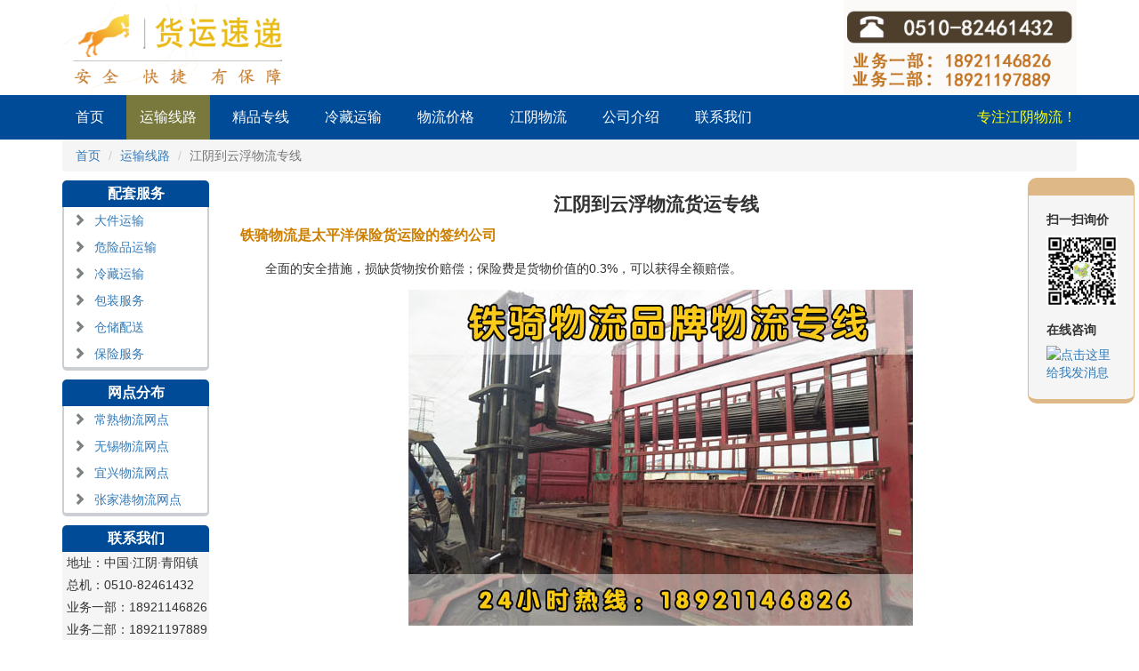

--- FILE ---
content_type: text/html
request_url: http://www.tianliwuliu.com/Guangdong/jyYunfu.htm
body_size: 5756
content:
<!DOCTYPE html>
<html>
<head>
<meta charset="utf-8">
<meta http-equiv="X-UA-Compatible" content="IE=edge">
<meta name="viewport" content="width=device-width, initial-scale=1">
<link rel="shortcut icon" href="../loge.ico" type="image/x-icon">
<link rel="icon" href="../loge.ico" type="image/x-icon">
<title>江阴到云浮物流公司-铁骑物流</title>
<meta name="keywords" content="江阴到云浮物流公司|江阴到云浮货运公司|江阴到云浮专线|江阴到云浮物流" />
<meta name="description" content="江阴到云浮物流货运专线是铁骑物流公司精品专线之一，地址：江阴青阳镇，电话：0510-82461432,2022年8月更新价格查询主营:冷藏运输、大件运输、轿车托运、长途搬家、危险品运输、行李托运、整车运输。是太平洋保险定点合作公司，天天发车，安全，快捷，通过公司最新GPS和定位器24小时实时货物跟踪查询。" />
<link rel="shortcut icon" href="../favicon.ico" type="image/x-icon" />
<link href="../css/bootstrap.min.css" rel="stylesheet">
<link href="../css/mycss.css" rel="stylesheet">
</head>
<body>
<div class="top">
  <div class="container">
    <div class="row">
      <div class="hidden-xs col-md-3 topimg"> <img src="../img/logo.png" alt="江阴铁骑物流公司商标" > </div>
      <div class="hidden-xs col-md-3 col-md-offset-6 topimg"> <img src="../img/tell.png" alt="全国热线：0510-81461432 业务一部：18921146826 业务二部：18921197889"> </div>
    </div>
  </div>
</div>
<div class="mynav">
  <div class="container">
    <nav class="navbar navbar-default">
      <div class="container-fluid">
        <div class="navbar-header">
          <button type="button" class="navbar-toggle collapsed" data-toggle="collapse"
                            data-target="#bs-example-navbar-collapse-1" aria-expanded="false"> <span class="sr-only">Toggle navigation</span> <span class="icon-bar"></span> <span class="icon-bar"></span> <span class="icon-bar"></span> </button>
          <a class="navbar-brand hidden-lg" href="http://www.tianliwuliu.com/"> <img src="../img/brand.png" height="40" width="40" alt="江阴铁骑物流公司loge" /> </a> </div>
        <div class="collapse navbar-collapse" id="bs-example-navbar-collapse-1">
          <ul class="nav navbar-nav">
            <li><a href="http://www.tianliwuliu.com">首页</a></li>
            <li class="active"><a href="http://www.tianliwuliu.com/products.asp.htm">运输线路</a></li>
            <li><a href="http://www.tianliwuliu.com/ysjl/ysjl.htm">精品专线</a></li>
            <li><a href="http://www.tianliwuliu.com/newslist.asp.htm">冷藏运输</a></li>
            <li><a href="http://www.tianliwuliu.com/service.asp.htm">物流价格</a></li>
            <li><a href="http://www.tianliwuliu.com/jywuliu.htm">江阴物流</a></li>
            <li><a href="http://www.tianliwuliu.com/about.asp.htm" rel="nofollow">公司介绍</a></li>
            <li><a href="http://www.tianliwuliu.com/contact.asp.htm" rel="nofollow">联系我们</a></li>
          </ul>
          <ul class="nav navbar-nav navbar-right">
            <li><span class="mybrand hidden-md" href="http://www.tianliwuliu.com">专注江阴物流！</span></li>
          </ul>
        </div>
      </div>
    </nav>
  </div>
</div>
<div class="bread">
  <div class="container">
    <div class="row">
      <div class="col-xs-12">
        <ol class="breadcrumb">
          <li><a href="http://www.tianliwuliu.com">首页</a></li>
			<li><a href="http://www.tianliwuliu.com/products.asp.htm">运输线路</a></li>
          <li class="active">江阴到云浮物流专线</li>
        </ol>
      </div>
    </div>
  </div>
</div>
<div class="content">
  <div class="container">
    <div class="row">
      <div class="hidden-xs col-md-2">
        <h2 class="content-h2">配套服务</h2>
        <ul class="fuwu">
          <li><i class="glyphicon glyphicon-chevron-right"></i><a href="http://www.tianliwuliu.com/cjwt/dajian.htm">大件运输</a></li>
          <li><i class="glyphicon glyphicon-chevron-right"></i><a href="http://www.tianliwuliu.com/showabout.asp-id=5.htm">危险品运输</a></li>
          <li><i class="glyphicon glyphicon-chevron-right"></i><a href="http://www.tianliwuliu.com/cjwt/lcys.htm">冷藏运输</a></li>
          <li><i class="glyphicon glyphicon-chevron-right"></i><a href="http://www.yzztwuliu.com/cxjs/wxdmx.htm">包装服务</a></li>
          <li><i class="glyphicon glyphicon-chevron-right"></i><a href="http://www.wxtieqi.com/ccps/index.htm">仓储配送</a></li>
          <li><i class="glyphicon glyphicon-chevron-right"></i><a href="http://www.tianliwuliu.com/glwlbx.htm">保险服务</a></li>
          <div class="clb"></div>
        </ul>
        <h2 class="content-h2">网点分布</h2>
        <ul class="fuwu">
          <li><i class="glyphicon glyphicon-chevron-right"></i><a href="http://www.changshuwuliu.cn/">常熟物流网点</a></li>
          <li><i class="glyphicon glyphicon-chevron-right"></i><a href="http://www.wxtieqi.com">无锡物流网点</a></li>
		  <li><i class="glyphicon glyphicon-chevron-right"></i><a href="http://www.tieqiwuliu.com">宜兴物流网点</a></li>
			<li><i class="glyphicon glyphicon-chevron-right"></i><a href="http://www.zjgtieqi.com">张家港物流网点</a></li>
          <div class="clb"></div>
        </ul>
        <h2 class="content-h2">联系我们</h2>
        <ul class="mingpian">
          <li>地址：中国·江阴·青阳镇</li>
          <li>总机：0510-82461432</li>
          <li>业务一部：18921146826</li>
          <li>业务二部：18921197889</li>
          <li>QQ：949157109</li>
          <div class="clb"></div>
        </ul>
        <ul class="zz-box">
          <li> <img src="../img/zz1.jpg" alt="国家AAAA级物流企业">
            <h3>国家AAAA级物流企业</h3>
          </li>
          <li> <img src="../img/zz2.jpg" alt="物流行业模范经营户">
            <h3>物流行业模范经营户</h3>
          </li>
          <li> <img src="../img/zz3.jpg" alt="ISO9001管理体系认证">
            <h3>ISO9001管理体系认证</h3>
          </li>
          <li> <img src="../img/zz4.jpg" alt="江苏省物流会会员单位">
            <h3>江苏省物流会会员单位</h3>
          </li>
          <li> <img src="../img/zz5.jpg" alt="江阴大型企业荣誉客户">
            <h3>江阴大型企业荣誉客户</h3>
          </li>
          <li> <img src="../img/gif/cd.gif" alt="江阴物流停车场">
            <h3>江阴物流停车场</h3>
          </li>
			<li> <img src="../img/gif/20101127103212.gif" alt="江阴物流厂房">
            <h3>江阴物流厂房</h3>
          </li>
			<li> <img src="../img/gif/qw.gif" alt="江阴物流车队">
            <h3>江阴物流车队</h3>
          </li>
			<li> <img src="../img/gif/xs.gif" alt="江阴物流箱车">
            <h3>江阴物流箱车</h3>
          </li>
			<li> <img src="../img/gif/xs1.gif" alt="江阴物流平板车">
            <h3>江阴物流平板车</h3>
          </li>
			<li> <img src="../img/gif/411237.gif" alt="江阴物流办公室">
            <h3>江阴物流办公室</h3>
          </li>
			<li> <img src="../img/gif/1012172238f5cece68c8c4d611.gif" alt="江阴物流大件运输" >
            <h3>江阴物流大件运输</h3>
          </li>		
          <div class="clb"></div>
        </ul>
      </div>
      <div class="col-xs-12 col-md-10">
        <div class="detail">
          <h1 align="center" >江阴到云浮物流货运专线</h1>
				      <h2>铁骑物流是太平洋保险货运险的签约公司</h2>
				      <p class="p-2">全面的安全措施，损缺货物按价赔偿；保险费是货物价值的0.3%，可以获得全额赔偿。</p>
				      <p align="center"><img src="../img/zhang8.jpg" class="img-responsive" alt="江阴到云浮物流货运专线"/></p>
				      <p class="p-2">江阴到云浮物流货运专线是江阴铁骑物流公司的物流货运专线。天天发车，安全，快捷，通过公司最新GPS和定位器24小时实时货物跟踪查询，您可以放心地把货托付给铁骑物流！</p>
 <p class="p-2">铁骑物流为企业、贸易商、批发商、采购商等货主提供整车、零担、大件运输、普快特快、搬家搬厂、危险品、打木箱、打木架、回程车调用等全方位的物流服务。在江阴、无锡、常州、宜兴、常熟、张家港都可以上门提货，送货到指定地点：<strong>云城、高峰、河口、安塘。</strong></p>
				      <table class="table table-bordered tabletext">
  <tbody>
    <tr>
      <th colspan="2">江阴到云浮零担物流2026年1月收费标准</th>
    </tr>
    <tr>
      <th colspan="2">时效</th>
    </tr>
    <tr>
<th colspan="2">2-3天<br/>
提货成功后第二天算起预计到货时间。时效会受天气、节假日等异常情况影响。</th>
    </tr>
    <tr>
<th colspan="2">站到站运费单价</th>
    </tr>
    <tr>
      <td>计价类型</td>
      <td>单价</td>
    </tr>
    <tr>
      <td>重货：0.99吨以下</td>
      <td>680元/吨</td>
    </tr>
    <tr>
      <td>重货：1-9.99吨</td>
      <td>650元/吨</td>
    </tr>
    <tr>
      <td>重货：10吨以上</td>
      <td>620元/吨</td>
    </tr>
    <tr>
      <td>重泡货</td>
      <td>150-160 元/立方米</td>
    </tr>
    <tr>
      <td>泡货</td>
      <td>140-150 元/立方米</td>
    </tr>
    <tr>
      <td>纯泡货</td>
      <td>130元/立方米</td>
    </tr>
    <tr>
      <td>站到站运费起步价</td>
      <td>150元</td>
    </tr>
    <tr>
      <td>自提时站到站起步价</td>
      <td>200元</td>
    </tr>
    <tr>
<th colspan="2">上门提货费</th>
    </tr>
    <tr>
      <td>计价区间</td>
      <td>价格</td>
    </tr>
    <tr>
      <td>0.5吨 并且 2立方米以下</td>
      <td>80元</td>
    </tr>
    <tr>
      <td>0.501-1吨 或 2.01-4立方米</td>
      <td>100元</td>
    </tr>
    <tr>
      <td>1.001-2吨 或 4.01-8立方米</td>
      <td>120元</td>
    </tr>
    <tr>
      <td>2.001-4吨 或 8.01-12立方米</td>
      <td>150元</td>
    </tr>
    <tr>
      <td>4.001-6吨 或 12.01-18立方米</td>
      <td>180元</td>
    </tr>
    <tr>
      <td>6.001-10吨 或 18.01-30立方米</td>
      <td>200元</td>
    </tr>
    <tr>
      <td>10.001-15吨 或 30.01-45立方米</td>
      <td>250元</td>
    </tr>
    <tr>
      <td>15.001-20吨 或 45.01-60立方米</td>
      <td>300元</td>
    </tr>
    <tr>
      <td>整车运输、专车运输</td>
      <td>免提货费</td>
    </tr>
    <tr>
<th colspan="2">当天下单同一地点同一车出货2票时提货费可打8折，3票及以上提货费可打7折。<br/>
◆ 仅限多票货物在同一地点同一批次提货时。请在发货时确定提货时间。</th>
    </tr>
    <tr>
 <th colspan="2">送货上门费</th>
    </tr>
    <tr>
  <th colspan="2">150元<br/>
10吨以上 或 30立方米以上 时免送货费<br/>
◆ 当收货地处于货车禁行区域或偏远乡镇时可能发生变更<br/>
◆ 自提时无需送货费</th>
    </tr>
  </tbody>
</table>
<table class="table table-bordered tabletext">
  <tbody>
    <tr>
      <th colspan="2" >增值服务</th>
    </tr>
    <tr>
      <td>类型</td>
      <td>价格</td>
    </tr>
    <tr>
      <td>打木架</td>
      <td>非全封闭木箱。150元/立方米/个，起步价150元/个</td>
    </tr>
    <tr>
      <td>打木箱</td>
      <td>全封闭木箱。280元/立方米/个，起步价300元/个</td>
    </tr>
    <tr>
      <td>纸箱</td>
      <td>五层瓦楞纸全封闭纸箱，防震防戳抗压。收费标准：<br/>
1号纸箱：15元/个(尺寸：86*46*51厘米)<br/>
2号纸箱：12元/个(尺寸：60*41*51 ）</td>    </tr>   
  </tbody>
</table>
<strong>发货须知</strong><br />
1．发货前请告诉我们货物的类型如（电器、电子产品、搬家物品、家且、化工产品等）。<br />
2．发货前请告诉我们货物的重量与体积数量，告诉我们这些才能报价。<br />
3．如须上门提货的请提前告诉我们提货地址等。无须送上门提货就送到我们的仓库里。<br />
<br />
<strong>送货须知</strong><br />
1．本人提货：收货人本人身份证原件。<br />
2．委托提货：收货人及代理人的身份证原件。<br />
3．公司提货：提货人身份证原件与提货委托书（加盖公章）。<br />
<br />
<strong>空运自提须知</strong><br />
1．网点自提货物：除携带上面资料外，还需携带我司的货物托运单号到我司指定的空运提货点提货。<br />
2．机场自提：除携带上面资料外，还需携带我司提供的航空货运正单号到机场货运处自地提货。<br />
<br />

<p class="others">浏览这篇文章的访客还查看了：</p>
                    <ul class="other-list">
                        <li><a href="http://www.tianliwuliu.com/ysjl/nmg/hhht.htm">江阴到呼和浩特物流价格</a></li>
 <li><a href="http://www.tianliwuliu.com/ysjl/nmg/baotou.htm">江阴到包头物流价格</a></li>
 <li><a href="http://www.tianliwuliu.com/ysjl/nmg/Wuhai.htm">江阴到乌海物流价格</a></li>
 <li><a href="http://www.tianliwuliu.com/ysjl/nmg/cf.htm">江阴到赤峰物流价格</a></li>
                    </ul> 
        </div>	 
      </div>
		 <div class="col-xs-12">
                <ul class="other-lines">
			         <li><a href="http://www.tianliwuliu.com/Guangdong/jyGuangzhou.htm">江阴到广州物流公司</a></li>
                     <li><a href="http://www.tianliwuliu.com/Guangdong/jyShaoguan.htm">江阴到韶关物流公司</a></li>
                     <li><a href="http://www.tianliwuliu.com/Guangdong/jyShenzhen.htm">江阴到深圳物流公司</a></li>
                     <li><a href="http://www.tianliwuliu.com/Guangdong/jyZhuhai.htm">江阴到珠海物流公司</a></li>
                     <li><a href="http://www.tianliwuliu.com/Guangdong/jyShantou.htm">江阴到汕头物流公司</a></li>
                     <li><a href="http://www.tianliwuliu.com/Guangdong/jyFoshan.htm">江阴到佛山物流公司</a></li>
                     <li><a href="http://www.tianliwuliu.com/Guangdong/jyMeizhou.htm">江阴到梅州物流公司</a></li>
                     <li><a href="http://www.tianliwuliu.com/Guangdong/jyZhanjiang.htm">江阴到湛江物流公司</a></li>
                     <li><a href="http://www.tianliwuliu.com/Guangdong/jyHuizhou.htm">江阴到惠州物流公司</a></li>
                     <li><a href="http://www.tianliwuliu.com/Guangdong/jyShanwei.htm">江阴到汕尾物流公司</a></li>
                     <li><a href="http://www.tianliwuliu.com/Guangdong/jyDongguan.htm">江阴到东莞物流公司</a></li>
                     <li><a href="http://www.tianliwuliu.com/Guangdong/jyZhongshan.htm">江阴到中山物流公司</a></li>
                     <li><a href="http://www.tianliwuliu.com/Guangdong/jyJieyang.htm">江阴到揭阳物流公司</a></li>
                     <li><a href="http://www.tianliwuliu.com/Guangdong/jyQingyuan.htm">江阴到清远物流公司</a></li>
                     <li><a href="http://www.tianliwuliu.com/Guangdong/jyYunfu.htm">江阴到云浮物流公司</a></li>
					<li><a href="http://www.tianliwuliu.com/Guangdong/jyMowming.htm">江阴到茂名物流公司</a></li>
					<li><a href="http://www.tianliwuliu.com/Guangdong/jyShiuhing.htm">江阴到肇庆物流公司</a></li>
					<li><a href="http://www.tianliwuliu.com/Guangdong/jyChaozhou.htm">江阴到潮州物流公司</a></li>
					<li><a href="http://www.tianliwuliu.com/Guangdong/jyHeyuan.htm">江阴到河源物流公司</a></li>
                    <div class="clb"></div>
                </ul>
            </div>
    </div>
  </div>
</div>
<div class="knowlage">
  <div class="container">
    <div class="row">
      <div class="col-xs-12 col-md-4">
        <div class="news-list">
          <h3><span class="glyphicon glyphicon-play"></span>常见问题<a href="http://www.tianliwuliu.com/jywuliu.htm">MORE+</a></h3>
          <ul>
            <li><a href="http://www.tianliwuliu.com/cjwt/wt2.htm">影响物流运输价格的各种因素</a></li>
            <li><a href="http://www.tianliwuliu.com/cjwt/wt3.htm">分析货物运输是否要购买运输</a></li>
            <li><a href="http://www.tianliwuliu.com/cjwt/wt4.htm">运输水果要注意什么</a></li>
            <li><a href="http://www.tianliwuliu.com/cjwt/wt5.htm">如何选择物流公司以及注意事项</a></li>
            <li><a href="http://www.tianliwuliu.com/cjwt/wt6.htm">危险品货物运输手续办理及运价</a></li>
            <li><a href="http://www.tianliwuliu.com/cjwt/wt8.htm">第三方物流与传统物流的差异</a></li>
          </ul>
        </div>
      </div>
      <div class="col-xs-12 col-md-4">
        <div class="news-list">
          <h3><span class="glyphicon glyphicon-play"></span>车型介绍<a href="http://www.tianliwuliu.com/jywuliu.htm">MORE+</a></h3>
          <ul>
            <li><a href="../cxjs/4mqk.htm">4米轻卡货车载重和长宽介绍</a></li>
            <li><a href="../cxjs/6mc.htm">6米单桥厢式货车介绍</a></li>
            <li><a href="../cxjs/9.6mc.htm">9.6米前四后八高栏和低栏车介绍</a></li>
            <li><a href="../cxjs/9.6mc1.htm">9.6米单桥厢式货车介绍</a></li>
            <li><a href="../cxjs/13mc.htm">13米半挂高栏和低栏车介绍</a></li>
            <li><a href="../cxjs/17mqk.htm">17米高低平板半挂车车型</a></li>
          </ul>
        </div>
      </div>
      <div class="col-xs-12 col-md-4">
        <div class="news-list">
          <h3><span class="glyphicon glyphicon-play"></span>物流常识<a href="http://www.tianliwuliu.com/jywuliu.htm">MORE+</a></h3>
          <ul>
            <li><a href="http://www.tianliwuliu.com/jmysf.htm">揭秘怎样节省物流运输费用</a></li>
            <li><a href="http://www.tianliwuliu.com/showabout.asp-id=1.htm">江阴物流公司有哪些</a></li>
			<li><a href="http://www.tianliwuliu.com/cjwt/wt1.htm">江阴物流园介绍及分布</a></li>
			<li><a href="http://www.tianliwuliu.com/cjwt/wt7.htm">物流对承运车辆的风险防控方法</a></li>
            <li><a href="http://www.tianliwuliu.com/dtys.htm">短途运输</a></li>
            <li><a href="http://www.tianliwuliu.com/ywbllc.htm" rel="nofollow">业务办理流程</a></li>
          </ul>
        </div>
      </div>
    </div>
  </div>
</div>
<div class="online hidden-xs">
  <h3>扫一扫询价</h3>
  <img src="../img/weixin.gif" alt="江阴物流公司微信二维码" >
  <h3>在线咨询</h3>
  <a target="_blank" href="http://wpa.qq.com/msgrd?v=3&uin=949157109&site=qq&menu=yes" rel="nofollow"><img border="0" src="http://wpa.qq.com/pa?p=2:1075827414:51" alt="点击这里给我发消息" title="点击这里给我发消息"/></a> </div>
<div class="sub-box box-dipaly">
  <div class="container">
    <div class="row">
      <div class="col-xs-4 mycenter"> <a href="tel:18921146826"><b class="glyphicon glyphicon-phone-alt"></b>
        <h3>联系电话</h3>
        </a> </div>
      <div class="col-xs-4 mycenter"> <a href="sms:18921146826"><b class="glyphicon glyphicon-envelope"></b>
        <h3>发送短信</h3>
        </a> </div>
      <div class="col-xs-4 mycenter"> <a target="_blank" href="http://wpa.qq.com/msgrd?v=3&uin=949157109&site=qq&menu=yes"><b
                        class="glyphicon glyphicon-transfer"></b>
        <h3>QQ咨询</h3>
        </a> </div>
    </div>
  </div>
</div>
<div class="footer">
  <div class="container">
    <div class="row">
      <div class="col-xs-12">
        <p>© Copyright 2016-2019 铁骑物流. All Rights Reserved. (严禁抄袭、镜像本站).</p>
      </div>
    </div>
  </div>
</div>
<script src="../js/vendors/jquery.min.js"></script>
<script src="../js/bootstrap.min.js"></script> 
<script src="../js/img.js"></script>
</body>
</html>

--- FILE ---
content_type: text/css
request_url: http://www.tianliwuliu.com/css/mycss.css
body_size: 3673
content:
@charset "utf-8";
/*body{*/
/*height: 2000px;*/
/*}*/
ul, li {
    margin: 0px;
    padding: 0px;
    list-style: none;
}
.p-2{text-indent: 2em;}
.p-3{text-indent: 2em;font-weight: bold;color: #E19301}
.zz-box{
    width: 100%;
}
.zz-box li{
    width: 100%;
    float: left;
    border: 1px solid #dad8d8;
    margin-top: 10px;
    padding: 5px;
    border-radius: 5px;
}
.zz-box li img{
    width: 100%;
    height: auto;
}
.zz-box h3{
    width: 100%;
    text-align: center;
    font-size: 14px;
    height: 20px;
    line-height: 20px;
    margin: 0px;
}
.zx-box{
    width: 100%;

}
.zx-box h2{
    height: 30px;
    line-height: 30px;
    font-size: 16px;
    font-weight: bold;
}
.zx-box ul{
    width: 100%;
    list-style: none;
}
.tabletext{text-align:center; }
.tabletext th{text-align:center; }
.zx-box ul li{
    list-style: none;
    float: left;
    height: 24px;
    line-height: 24px;
    width: 16%;
    margin: 5px 2%;
    overflow: hidden;
}
.newslist{
    list-style: none;
    width:100%;
    margin-top: 10px;
}
.newslist li{
    width: 100%;
    float: left;
    height: 28px;
    line-height: 28px;
}
.newslist li span{
    float: right;
}
.table{
    border:1px solid #ddd;
    border-width: 1px;
}
.clb {
    width: 100%;
    height: 0px;
    clear: both;
}
.bread .breadcrumb{
    margin-bottom: 0px;
}
.content-h2{
    width: 100%;
    height: 30px;
    line-height: 30px;
    font-size: 16px;
    color: white;
    font-weight: bold;
    background-color: #004b97;
    text-align: center;
    border-top-left-radius: 5px;
    border-top-right-radius: 5px;
    margin: 10px 0px 0px 0px;
}
.fuwu{
    width: 100%;
    list-style: none;
    border:2px solid #cbcfd3;
    border-top: none;
    border-bottom: 4px solid #cbcfd3;
    border-bottom-left-radius: 5px;
    border-bottom-right-radius: 5px;
    margin-bottom: 10px;

}
.fuwu li{
    width: 100%;
    float: left;
    height: 30px;
    line-height: 30px;
    padding-left: 10px;
}
.fuwu li i{
    margin-right: 10px;
    color: #7c8182;
}
.fuwu li a:hover{
    text-decoration: none;
    font-weight: bolder;
}
.fuwu li:hover{
    background-color: #004b97;
}
.fuwu li:hover a{
    color: white;
}
.fuwu li:hover i{
    color: white;
}

.mingpian{
    list-style: none;
    background-color: whitesmoke;
    padding-left: 5px;
}
.mingpian li{
    height: 25px;
    line-height: 25px;
}

.detail{
    padding: 5px;
}

.detail h1{
    width: 100%;
    text-align: center;
    font-size: 1.5em;
    font-weight: bold;
    margin-bottom: 15px;
}
.detail h2{
    font-size: 16px;
    font-weight: bold;
    margin-top: 15px;
        margin-bottom: 15px;
	color: #CD7F00;
}
.detail h3{
margin-top: 15px;
        margin-bottom: 15px;
	text-indent: 2em;
    font-size: 15px;
    font-weight: bold;
}
.detail p{
    line-height: 28px;
}
.detail img{
   margin-left: 10px;
}
.others{
    font-weight: bold;
}
.other-list{
    list-style: none;
    width: 100%;
}
.other-list li{
    list-style: none;
    width: 100%;
    float: left;
    height: 24px;
    line-height: 24px;
}
.other-lines{
    margin-top: 10px;
    list-style: none;
    border: 2px solid #d6d5d5;
    padding: 5px;
    border-radius: 5px;
}
.other-lines li{
    list-style: none;
    float: left;
    overflow: hidden;
    height: 30px;
    line-height: 30px;
    border:1px solid goldenrod;
    border-radius: 3px;
    text-align: center;
    width: 13%;
    margin: 5px 0.4%;
    padding-left: 2px;
    padding-right: 2px;

}
.other-lines li a{

}
.other-lines li a:hover{
    text-decoration: none;
}

.mynav {
    width: 100%;
    background-color: #004b97;
}

.mynav .navbar {
    margin-left: -15px !important;
    margin-right: -15px !important;
    margin-bottom: 0px !important;
}

.mynav .navbar-default {
    background-color: #004b97 !important;
    border: none !important;
}

.mynav .navbar-brand {
    padding: 5px 15px !important;
}

.mynav a {
    font-size: 16px;
    margin-right: 10px;
}

.mynav li a {
    color: white !important;
}

.mynav li.active a, .mynav li a:hover {
    background-color: #79793d !important;
}

.mynav .container-fluid {
    padding-left: 0px !important;
    padding-right: 0px !important;
}

.mybrand {
    line-height: 30px;
    font-size: 16px;
    padding: 10px 15px;
    color: yellow;
    display: block;
}

.topimg img {
    width: 100%;
    height: auto;
}

.footer {
    width: 100%;
    margin-top: 10px;
    background-color: #0f0f0f;
    padding: 10px 0px;

}

.footer p {
    width: 100%;
    text-align: center;
    font-size: 14px;
    line-height: 14px;
    color: #8b8a8a;
    margin-bottom: 0px;
}

/*about*/
.tit-div {
    text-align: center;
}

.h2tit {
    color: #004b97;
    font-size: 1.5em;
    font-weight: 800;
    position: relative;
    text-transform: uppercase;
}

.h2des {
    width: 100%;
    margin: 5px 0px;
    color: #3498db;
    font-size: 1em;
}

.h2tit::before {
    left: 0;
}

.h2tit::after {
    right: 0;
}

.h2tit::before, .h2tit::after {
    content: '';
    position: absolute;
    top: 50%;
    height: 1px;
    background-color: #d7dee0;
    width: 32%;
}

.youshi{
    background-color: #0760bb;
}
.youshi .h2tit{
    color: white;
}
.youshi .h2tit::before,.youshi .h2tit::after {
    content: '';
    position: absolute;
    top: 50%;
    height: 1px;
    background-color: #5c8ec1;
    width: 32%;
}
.youshi .h2des{
    color: #b2ae33;
}
.ys-left {
    width: 100%;
}
.ys-left img{
    width: 100%;
    margin-top: 10px;
    border-radius: 3px;
}
.ys-left h2{
    width: 100%;
    margin: 20px 0px 10px 0px;
    font-size: 16px;
    color: white;
}
.ys-left p{text-indent: 2em;
    width: 100%;
    line-height: 28px;
    color: #c1bfbf;
}
.ys-right li{
    width: 100%;
    float: left;
    margin: 15px 0px;
}
.ys-r-l{
    width: 15%;
    float: left;
    border-right: 4px solid #e0c92d;

}
.ys-r-l span{
    /*display: inline;*/
    /*text-align: center;*/
    font-size: 60px;
    display:inline;
    vertical-align:middle;
    color: #e0c92d;
}

.ys-r-r{
    width: 78%;
    float: right;

}

.ys-r-r h2{
    font-size: 16px;
    margin: 5px 0px;
    color: white;
}
.ys-r-r p{
    font-size: 14px;
    color: #c9c3c3;
    width: 100%;
}
.about-p {
    font-size: 1.2em;
text-indent: 2em;
}

.about-p h2 {
    font-size: 1.2em;
    font-weight: bold;
}

.about-img {
    width: 100%;
    height: auto;
    margin-top: 10px;
}

.news-list {
    width: 100%;
}

.news-list h3 {
    width: 100%;
    height: 30px;
    line-height: 30px;
    border-bottom: 2px solid darkgray;
    color: #004b97;
    font-size: 1.2em;
    font-weight: bold;
}

.news-list h3 span {
    margin-right: 10px;
}

.news-list h3 a {
    float: right;
    margin-right: 5px;
}

.news-list ul {
    width: 100%;
    margin: 0px;
    padding: 0px;
}

.news-list ul li {
    list-style: none;
    width: 100%;
    float: left;
    height: 28px;
    line-height: 28px;
    border-bottom: 1px dashed darkgray;
}

.news-list ul li a {
    margin-left: 10px;
}

.news-list ul li span {
    float: right;
    font-size: 0.8em;
    color: #a19f9f;
}

.first-pro {
    margin: 5px 0px;
    padding: 3%;
    width: 100%;
    background-color: whitesmoke;
    border-radius: 5px;
}

.pro-img {
    width: 30%;
    float: left;
}

.pro-des {
    width: 67%;
    margin-left: 3%;
    overflow: hidden;
    float: right;
}

.pro-des a {
    font-size: 14px;
    font-weight: bold;
    margin: 2px 0px;
}

.pro-list {
    margin: 5px 0px;
    padding: 0px;
    list-style: none;
}

.pro-list li {
    list-style: none;
    float: left;
    width: 100%;
    height: 28px;
    line-height: 28px;
    border-bottom: 1px wheat dashed;
}

.gongsi {
    margin: 5px 0px;
    width: 100%;
}

.gs-img {
    margin: 5px 0px;
    width: 100%;
    padding: 10px;
    background-color: #e1e7f0;
    border-radius: 10px;
}

.gs-img:hover {
    width: 100%;
    padding: 10px;
    background-color: #acc182;
    border-radius: 10px;
}

.gs-img p {
    width: 100%;
    text-align: center;
    font-size: 14px;
    height: 18px;
    line-height: 18px;
    font-weight: bold;
    margin: 0px;
    color: #72962f;
}

.box-dipaly {
    display: none;
}

.sub-box {
    width: 100%;
    position: fixed;
    bottom: 0;
    background-color: #004b97;
    height: 60px;
    border-top: 2px solid #ca896a;
    opacity: 1;
    z-index: 1000;
}

.sub-box b {
    color: white;
    font-size: 20px;
    line-height: 20px;
    height: 20px;
    display: block;
    margin-top: 5px;
}

.sub-box a:hover {
    text-decoration: none;
}

.sub-box a h3 {
    color: #fef8f8;
    margin-top: 10px;
    font-size: 1em;
    font-weight: 500;
}

.lop-div{
    width: 100%;
    margin-bottom: 10px;
}
#owl-top .owl-dots{
    z-index: 1;
    margin-top: -30px;
    position: relative;
}

#owl-top .owl-dots .owl-dot span{
    height: 1.2em;
    width: 1.2em;
}
.mycenter {
    text-align: center;
}

.online {
    width: 120px;
    position: fixed;
    top: 200px;
    right: 5px;
    background-color: whitesmoke;
    border-radius: 10px;
    padding: 20px;
    padding-top: 0px;
    border-right: 1px solid burlywood;
    border-left: 1px solid burlywood;
    border-top: 20px solid burlywood;
    border-bottom: 5px solid burlywood;
    z-index: 1;
}

.online h3 {
    width: 100%;
    font-size: 14px;
    font-weight: bold;
}

.lines{
    display: none;
    z-index: 100000000;
}
#open{
    position: fixed;
    top:230px;
    left: 0px;
    width: 30px;
    height: auto;
    padding: 10px;
    z-index: 1000;
    background-color: rebeccapurple;
    border-radius: 5px;
    border-top-left-radius:0px;
    border-bottom-left-radius: 0px;
    text-align: center;
    color: white;
}
#open:hover{
    text-decoration: none;
}
#close{
    position: fixed;
    top:230px;
    left: 178px;
    width: 30px;
    height: auto;
    padding: 10px;
    z-index: 1;
    background-color: rebeccapurple;
    border-radius: 5px;
    border-top-left-radius:0px;
    border-bottom-left-radius: 0px;
    text-align: center;
    color: white;
}
#close:hover{
    text-decoration: none;
}
.freind{
    list-style: none;
    width: 100%;
    border: 2px solid #d7d5d5;
    border-radius: 5px;
    margin-top: 10px;
    padding: 10px;
}
.freind h3{
    font-size: 14px;
    font-weight: bold;
    margin: 10px 0;
}
.kefu {
    position: fixed;
    left: 0px;
    top: 155px;
    width: auto;
    z-index: 1;
}

.kefu ul li {
    float: left;
    margin-bottom: 2px;
    float: left;
    height: auto;
}

.kefua {
    float: left;
    margin-bottom: 2px;
    float: left;
    width: auto;
    height: 0px
}

.ew, .qq, tel {
    position: relative
}

.kefu a {
    font-size: 14px;
}

.kefu span {
    font-size: 14px;
}

.ewm {
    position: absolute;
    left: 64px;
    top: -128px;
    display: none;
    z-index: 99
}

.qqs {
    position: absolute;
    left: -1px;
    top: 0;
    display: none;
    z-index: 99
}

.tels {
    position: absolute;
    left: 0px;
    top: 0;
    display: none;
    z-index: 99
}

.nav_all {
    position: relative;
    z-index: 10001;
    width: 180px;
    display: inline;
    float: left;
    *zoom: 1;
}

.nav_all b {
    display: block;
    font-size: 16px;
    text-align: left;
    color: #fff;
    padding: 0 15px;
    height: 46px;
    line-height: 46px;
    background: #f90;
}

.nav_all b i {
    float: right;
    display: inline-block;
    margin-left: 10px;
    width: 16px;
    height: 46px;
    line-height: 46px;
    -moz-transform-origin: 50% 50%;
    -webkit-transition: -webkit-transform .3s ease-in;
    -moz-transition: transform .3s ease-in;
    -o-transition: transform .3s ease-in;
    transition: transform .3s ease-in;
}

.nav_all_box1 {
    width: 178px;
    position: absolute;
    left: 0px;
    top: 46px;
    z-index: 10002;
    border: 1px solid #f90;
    border-top: none;
    box-shadow: 0px 0px 3px #f60;
}

.gsf {
    position: relative;
    z-index: 10003;
    float: left;
}

.gsf dt {
    padding: 10px 15px;
    width: 178px;
    color: #ccc;
    position: relative;
    z-index: 10005;
    background: #fff;
    border-top: 1px solid #fff;
    border-bottom: 1px solid #fff;
}

.gsf dt strong {
    color: #000;
    font-size: 16px;
    font-weight: 400;
}

.gsf dt a {
    color: #666;
    padding: 0 5px;
}

.gsf_bt {
    color: #000;
    font-size: 16px;
    font-weight: 400;
    text-align: center;
}

.gsf_bt {
    background: #0F79C7;
    color: #fff;
    height: 36px;
    line-height: 36px;
    float: left;
    width: 100%;
}

.gsf dt a:hover {
    color: #000;
    text-decoration: underline;
}

.gsf .djs a {
    color: #06c;
}

.gsf .djs a:hover {
    color: #000;
    text-decoration: underline;
}

.gsf dt.first {
    font-size: 18px;
}

.djs {
    display: none;
    padding: 0 20px 20px 0px;
    width: 550px;
    position: absolute;
    left: 179px;
    top: 0;
    z-index: 10004;
    background: #eee;
    border: 1px solid #ccc;
    height: auto !important;
    min-height: 200px;
    height: 200px;
    box-shadow: 0px 0px 3px #999;
}

.last {
    bottom: 0;
    top: auto;
    _margin-bottom: -1px;
}

div.nav_all_on b {
    background: #f90;
    box-shadow: 0px 0px 3px #F3F3F3;
}

div.nav_all_on b i {
    transform: rotate(180deg);
    -webkit-transform: rotate(180deg);
    -moz-transform: rotate(180deg);
    -o-transform: rotate(180deg);
}

.gsf.nav_all_box1_on {
}

.gsf.nav_all_box1_on dt {
    width: 178px;
    background: #eee;
    border-top: 1px solid #ccc;
    border-bottom: 1px solid #ccc;
}

.gsf.nav_all_box1_on dt a {
    color: #06c;
}

.nav_all_box2 {
    display: inline;
    float: left;
    margin: 0 0 0 10px;
    height: 50px;
}

.nav_all_box2_title {
    display: block;
    font-weight: bold;
    font-size: 22px;
    color: #000;
    width: 100%;
    margin-top: 0px;
    text-decoration: none;
}

.djs ul li {
    margin: 5px 0 0 10px;
    padding: 0px 10px;
    white-space: nowrap;
    display: inline-block;
    *display: inline;
    *zoom: 1;
    vertical-align: middle;
}

.djs ul li.navbar_te {
    display: block;
    width: 100%;
    white-space: nowrap;
}

.djs ul li.navbar_te a {
    margin: 0px 10px 0 0px;
    color: #000;
}

.djs ul li.navbar_te em {
    font-size: 18px;
    font-style: normal;
    font-weight: bold;
}

@media (max-width: 800px) {
    .mynav .container-fluid {
        padding-left: 15px !important;
        padding-right: 15px !important;
    }

    .box-dipaly {
        display: block;
    }
    .other-lines li{
        width: 30%;
        margin: 5px 1.5%;
        padding-left: 2px;
        padding-right: 2px;
    }
    .zx-box ul li{
        list-style: none;
        float: left;
        height: 24px;
        line-height: 24px;
        width: 30%;
        margin: 5px 1.5%;
        overflow: hidden;
    }
    .ys-r-l{
        border: none;
    }
    .ys-r-l span{
        /*display: inline;*/
        /*text-align: center;*/
        font-size: 50px;
    }
}
@media only screen and (max-width: 760px) { .container h1{font-size: 15px;font-weight:bold ;text-align: center;}
 }

